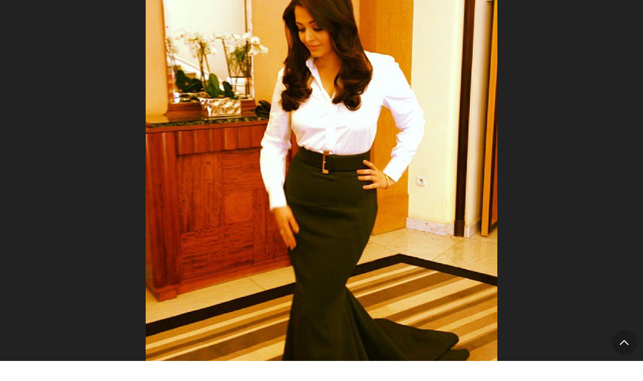

--- FILE ---
content_type: text/html; charset=UTF-8
request_url: https://browngirlmagazine.com/66th-annual-cannes-film-festival-part-iii/b_id_386888_aishwarya_rai_bachchan/
body_size: 12459
content:

<!DOCTYPE html>
<html lang="en-US" id="pagetop">
<head>
	<meta charset="utf-8">
	<meta name="viewport" content="width=device-width, initial-scale=1">
	<meta name="format-detection" content="telephone=no">
	<meta name='robots' content='index, follow, max-image-preview:large, max-snippet:-1, max-video-preview:-1' />
	<style>img:is([sizes="auto" i], [sizes^="auto," i]) { contain-intrinsic-size: 3000px 1500px }</style>
	
	<!-- This site is optimized with the Yoast SEO plugin v26.7 - https://yoast.com/wordpress/plugins/seo/ -->
	<title>B_Id_386888_Aishwarya_Rai_Bachchan - Brown Girl Magazine</title>
	<link rel="canonical" href="https://browngirlmagazine.com/66th-annual-cannes-film-festival-part-iii/b_id_386888_aishwarya_rai_bachchan/" />
	<meta property="og:locale" content="en_US" />
	<meta property="og:type" content="article" />
	<meta property="og:title" content="B_Id_386888_Aishwarya_Rai_Bachchan - Brown Girl Magazine" />
	<meta property="og:url" content="https://browngirlmagazine.com/66th-annual-cannes-film-festival-part-iii/b_id_386888_aishwarya_rai_bachchan/" />
	<meta property="og:site_name" content="Brown Girl Magazine" />
	<meta property="article:publisher" content="https://www.facebook.com/browngirlmagazine" />
	<meta property="og:image" content="https://browngirlmagazine.com/66th-annual-cannes-film-festival-part-iii/b_id_386888_aishwarya_rai_bachchan" />
	<meta property="og:image:width" content="700" />
	<meta property="og:image:height" content="802" />
	<meta property="og:image:type" content="image/jpeg" />
	<meta name="twitter:card" content="summary_large_image" />
	<meta name="twitter:site" content="@BrownGirlMag" />
	<script type="application/ld+json" class="yoast-schema-graph">{"@context":"https://schema.org","@graph":[{"@type":"WebPage","@id":"https://browngirlmagazine.com/66th-annual-cannes-film-festival-part-iii/b_id_386888_aishwarya_rai_bachchan/","url":"https://browngirlmagazine.com/66th-annual-cannes-film-festival-part-iii/b_id_386888_aishwarya_rai_bachchan/","name":"B_Id_386888_Aishwarya_Rai_Bachchan - Brown Girl Magazine","isPartOf":{"@id":"https://browngirlmagazine.com/#website"},"primaryImageOfPage":{"@id":"https://browngirlmagazine.com/66th-annual-cannes-film-festival-part-iii/b_id_386888_aishwarya_rai_bachchan/#primaryimage"},"image":{"@id":"https://browngirlmagazine.com/66th-annual-cannes-film-festival-part-iii/b_id_386888_aishwarya_rai_bachchan/#primaryimage"},"thumbnailUrl":"https://browngirlmagazine.com/wp-content/uploads/2013/05/B_Id_386888_Aishwarya_Rai_Bachchan.jpg","datePublished":"2013-05-19T20:00:40+00:00","breadcrumb":{"@id":"https://browngirlmagazine.com/66th-annual-cannes-film-festival-part-iii/b_id_386888_aishwarya_rai_bachchan/#breadcrumb"},"inLanguage":"en-US","potentialAction":[{"@type":"ReadAction","target":["https://browngirlmagazine.com/66th-annual-cannes-film-festival-part-iii/b_id_386888_aishwarya_rai_bachchan/"]}]},{"@type":"ImageObject","inLanguage":"en-US","@id":"https://browngirlmagazine.com/66th-annual-cannes-film-festival-part-iii/b_id_386888_aishwarya_rai_bachchan/#primaryimage","url":"https://browngirlmagazine.com/wp-content/uploads/2013/05/B_Id_386888_Aishwarya_Rai_Bachchan.jpg","contentUrl":"https://browngirlmagazine.com/wp-content/uploads/2013/05/B_Id_386888_Aishwarya_Rai_Bachchan.jpg","width":700,"height":802},{"@type":"BreadcrumbList","@id":"https://browngirlmagazine.com/66th-annual-cannes-film-festival-part-iii/b_id_386888_aishwarya_rai_bachchan/#breadcrumb","itemListElement":[{"@type":"ListItem","position":1,"name":"66th Annual Cannes Film Festival: Part III","item":"https://browngirlmagazine.com/66th-annual-cannes-film-festival-part-iii/"},{"@type":"ListItem","position":2,"name":"B_Id_386888_Aishwarya_Rai_Bachchan"}]},{"@type":"WebSite","@id":"https://browngirlmagazine.com/#website","url":"https://browngirlmagazine.com/","name":"Brown Girl Magazine","description":"The media disruptor documenting South Asian stories and changemakers.","publisher":{"@id":"https://browngirlmagazine.com/#organization"},"potentialAction":[{"@type":"SearchAction","target":{"@type":"EntryPoint","urlTemplate":"https://browngirlmagazine.com/?s={search_term_string}"},"query-input":{"@type":"PropertyValueSpecification","valueRequired":true,"valueName":"search_term_string"}}],"inLanguage":"en-US"},{"@type":"Organization","@id":"https://browngirlmagazine.com/#organization","name":"Brown Girl Magazine","url":"https://browngirlmagazine.com/","logo":{"@type":"ImageObject","inLanguage":"en-US","@id":"https://browngirlmagazine.com/#/schema/logo/image/","url":"https://browngirlmagazine.com/wp-content/uploads/2019/04/cropped-cropped-BGM-logo-1.png","contentUrl":"https://browngirlmagazine.com/wp-content/uploads/2019/04/cropped-cropped-BGM-logo-1.png","width":200,"height":200,"caption":"Brown Girl Magazine"},"image":{"@id":"https://browngirlmagazine.com/#/schema/logo/image/"},"sameAs":["https://www.facebook.com/browngirlmagazine","https://x.com/BrownGirlMag","https://instagram.com/BrownGirlMag"]}]}</script>
	<!-- / Yoast SEO plugin. -->


<link rel="alternate" type="application/rss+xml" title="Brown Girl Magazine &raquo; Feed" href="https://browngirlmagazine.com/feed/" />
<link rel="alternate" type="application/rss+xml" title="Brown Girl Magazine &raquo; Comments Feed" href="https://browngirlmagazine.com/comments/feed/" />
<link rel="alternate" type="application/rss+xml" title="Brown Girl Magazine &raquo; B_Id_386888_Aishwarya_Rai_Bachchan Comments Feed" href="https://browngirlmagazine.com/66th-annual-cannes-film-festival-part-iii/b_id_386888_aishwarya_rai_bachchan/feed/" />
<script type="text/javascript">
/* <![CDATA[ */
window._wpemojiSettings = {"baseUrl":"https:\/\/s.w.org\/images\/core\/emoji\/16.0.1\/72x72\/","ext":".png","svgUrl":"https:\/\/s.w.org\/images\/core\/emoji\/16.0.1\/svg\/","svgExt":".svg","source":{"concatemoji":"https:\/\/browngirlmagazine.com\/wp-includes\/js\/wp-emoji-release.min.js?ver=6.8.3"}};
/*! This file is auto-generated */
!function(s,n){var o,i,e;function c(e){try{var t={supportTests:e,timestamp:(new Date).valueOf()};sessionStorage.setItem(o,JSON.stringify(t))}catch(e){}}function p(e,t,n){e.clearRect(0,0,e.canvas.width,e.canvas.height),e.fillText(t,0,0);var t=new Uint32Array(e.getImageData(0,0,e.canvas.width,e.canvas.height).data),a=(e.clearRect(0,0,e.canvas.width,e.canvas.height),e.fillText(n,0,0),new Uint32Array(e.getImageData(0,0,e.canvas.width,e.canvas.height).data));return t.every(function(e,t){return e===a[t]})}function u(e,t){e.clearRect(0,0,e.canvas.width,e.canvas.height),e.fillText(t,0,0);for(var n=e.getImageData(16,16,1,1),a=0;a<n.data.length;a++)if(0!==n.data[a])return!1;return!0}function f(e,t,n,a){switch(t){case"flag":return n(e,"\ud83c\udff3\ufe0f\u200d\u26a7\ufe0f","\ud83c\udff3\ufe0f\u200b\u26a7\ufe0f")?!1:!n(e,"\ud83c\udde8\ud83c\uddf6","\ud83c\udde8\u200b\ud83c\uddf6")&&!n(e,"\ud83c\udff4\udb40\udc67\udb40\udc62\udb40\udc65\udb40\udc6e\udb40\udc67\udb40\udc7f","\ud83c\udff4\u200b\udb40\udc67\u200b\udb40\udc62\u200b\udb40\udc65\u200b\udb40\udc6e\u200b\udb40\udc67\u200b\udb40\udc7f");case"emoji":return!a(e,"\ud83e\udedf")}return!1}function g(e,t,n,a){var r="undefined"!=typeof WorkerGlobalScope&&self instanceof WorkerGlobalScope?new OffscreenCanvas(300,150):s.createElement("canvas"),o=r.getContext("2d",{willReadFrequently:!0}),i=(o.textBaseline="top",o.font="600 32px Arial",{});return e.forEach(function(e){i[e]=t(o,e,n,a)}),i}function t(e){var t=s.createElement("script");t.src=e,t.defer=!0,s.head.appendChild(t)}"undefined"!=typeof Promise&&(o="wpEmojiSettingsSupports",i=["flag","emoji"],n.supports={everything:!0,everythingExceptFlag:!0},e=new Promise(function(e){s.addEventListener("DOMContentLoaded",e,{once:!0})}),new Promise(function(t){var n=function(){try{var e=JSON.parse(sessionStorage.getItem(o));if("object"==typeof e&&"number"==typeof e.timestamp&&(new Date).valueOf()<e.timestamp+604800&&"object"==typeof e.supportTests)return e.supportTests}catch(e){}return null}();if(!n){if("undefined"!=typeof Worker&&"undefined"!=typeof OffscreenCanvas&&"undefined"!=typeof URL&&URL.createObjectURL&&"undefined"!=typeof Blob)try{var e="postMessage("+g.toString()+"("+[JSON.stringify(i),f.toString(),p.toString(),u.toString()].join(",")+"));",a=new Blob([e],{type:"text/javascript"}),r=new Worker(URL.createObjectURL(a),{name:"wpTestEmojiSupports"});return void(r.onmessage=function(e){c(n=e.data),r.terminate(),t(n)})}catch(e){}c(n=g(i,f,p,u))}t(n)}).then(function(e){for(var t in e)n.supports[t]=e[t],n.supports.everything=n.supports.everything&&n.supports[t],"flag"!==t&&(n.supports.everythingExceptFlag=n.supports.everythingExceptFlag&&n.supports[t]);n.supports.everythingExceptFlag=n.supports.everythingExceptFlag&&!n.supports.flag,n.DOMReady=!1,n.readyCallback=function(){n.DOMReady=!0}}).then(function(){return e}).then(function(){var e;n.supports.everything||(n.readyCallback(),(e=n.source||{}).concatemoji?t(e.concatemoji):e.wpemoji&&e.twemoji&&(t(e.twemoji),t(e.wpemoji)))}))}((window,document),window._wpemojiSettings);
/* ]]> */
</script>
<style id='wp-emoji-styles-inline-css' type='text/css'>

	img.wp-smiley, img.emoji {
		display: inline !important;
		border: none !important;
		box-shadow: none !important;
		height: 1em !important;
		width: 1em !important;
		margin: 0 0.07em !important;
		vertical-align: -0.1em !important;
		background: none !important;
		padding: 0 !important;
	}
</style>
<link rel='stylesheet' id='wp-block-library-css' href='https://browngirlmagazine.com/wp-includes/css/dist/block-library/style.min.css?ver=6.8.3' type='text/css' media='all' />
<style id='wp-block-library-theme-inline-css' type='text/css'>
.wp-block-audio :where(figcaption){color:#555;font-size:13px;text-align:center}.is-dark-theme .wp-block-audio :where(figcaption){color:#ffffffa6}.wp-block-audio{margin:0 0 1em}.wp-block-code{border:1px solid #ccc;border-radius:4px;font-family:Menlo,Consolas,monaco,monospace;padding:.8em 1em}.wp-block-embed :where(figcaption){color:#555;font-size:13px;text-align:center}.is-dark-theme .wp-block-embed :where(figcaption){color:#ffffffa6}.wp-block-embed{margin:0 0 1em}.blocks-gallery-caption{color:#555;font-size:13px;text-align:center}.is-dark-theme .blocks-gallery-caption{color:#ffffffa6}:root :where(.wp-block-image figcaption){color:#555;font-size:13px;text-align:center}.is-dark-theme :root :where(.wp-block-image figcaption){color:#ffffffa6}.wp-block-image{margin:0 0 1em}.wp-block-pullquote{border-bottom:4px solid;border-top:4px solid;color:currentColor;margin-bottom:1.75em}.wp-block-pullquote cite,.wp-block-pullquote footer,.wp-block-pullquote__citation{color:currentColor;font-size:.8125em;font-style:normal;text-transform:uppercase}.wp-block-quote{border-left:.25em solid;margin:0 0 1.75em;padding-left:1em}.wp-block-quote cite,.wp-block-quote footer{color:currentColor;font-size:.8125em;font-style:normal;position:relative}.wp-block-quote:where(.has-text-align-right){border-left:none;border-right:.25em solid;padding-left:0;padding-right:1em}.wp-block-quote:where(.has-text-align-center){border:none;padding-left:0}.wp-block-quote.is-large,.wp-block-quote.is-style-large,.wp-block-quote:where(.is-style-plain){border:none}.wp-block-search .wp-block-search__label{font-weight:700}.wp-block-search__button{border:1px solid #ccc;padding:.375em .625em}:where(.wp-block-group.has-background){padding:1.25em 2.375em}.wp-block-separator.has-css-opacity{opacity:.4}.wp-block-separator{border:none;border-bottom:2px solid;margin-left:auto;margin-right:auto}.wp-block-separator.has-alpha-channel-opacity{opacity:1}.wp-block-separator:not(.is-style-wide):not(.is-style-dots){width:100px}.wp-block-separator.has-background:not(.is-style-dots){border-bottom:none;height:1px}.wp-block-separator.has-background:not(.is-style-wide):not(.is-style-dots){height:2px}.wp-block-table{margin:0 0 1em}.wp-block-table td,.wp-block-table th{word-break:normal}.wp-block-table :where(figcaption){color:#555;font-size:13px;text-align:center}.is-dark-theme .wp-block-table :where(figcaption){color:#ffffffa6}.wp-block-video :where(figcaption){color:#555;font-size:13px;text-align:center}.is-dark-theme .wp-block-video :where(figcaption){color:#ffffffa6}.wp-block-video{margin:0 0 1em}:root :where(.wp-block-template-part.has-background){margin-bottom:0;margin-top:0;padding:1.25em 2.375em}
</style>
<style id='global-styles-inline-css' type='text/css'>
:root{--wp--preset--aspect-ratio--square: 1;--wp--preset--aspect-ratio--4-3: 4/3;--wp--preset--aspect-ratio--3-4: 3/4;--wp--preset--aspect-ratio--3-2: 3/2;--wp--preset--aspect-ratio--2-3: 2/3;--wp--preset--aspect-ratio--16-9: 16/9;--wp--preset--aspect-ratio--9-16: 9/16;--wp--preset--color--black: #000000;--wp--preset--color--cyan-bluish-gray: #abb8c3;--wp--preset--color--white: #ffffff;--wp--preset--color--pale-pink: #f78da7;--wp--preset--color--vivid-red: #cf2e2e;--wp--preset--color--luminous-vivid-orange: #ff6900;--wp--preset--color--luminous-vivid-amber: #fcb900;--wp--preset--color--light-green-cyan: #7bdcb5;--wp--preset--color--vivid-green-cyan: #00d084;--wp--preset--color--pale-cyan-blue: #8ed1fc;--wp--preset--color--vivid-cyan-blue: #0693e3;--wp--preset--color--vivid-purple: #9b51e0;--wp--preset--color--smoke: #F8F8F8;--wp--preset--color--purple: #32007D;--wp--preset--color--gold: #FFAF55;--wp--preset--color--green: #0AAA87;--wp--preset--color--red: #FF6363;--wp--preset--gradient--vivid-cyan-blue-to-vivid-purple: linear-gradient(135deg,rgba(6,147,227,1) 0%,rgb(155,81,224) 100%);--wp--preset--gradient--light-green-cyan-to-vivid-green-cyan: linear-gradient(135deg,rgb(122,220,180) 0%,rgb(0,208,130) 100%);--wp--preset--gradient--luminous-vivid-amber-to-luminous-vivid-orange: linear-gradient(135deg,rgba(252,185,0,1) 0%,rgba(255,105,0,1) 100%);--wp--preset--gradient--luminous-vivid-orange-to-vivid-red: linear-gradient(135deg,rgba(255,105,0,1) 0%,rgb(207,46,46) 100%);--wp--preset--gradient--very-light-gray-to-cyan-bluish-gray: linear-gradient(135deg,rgb(238,238,238) 0%,rgb(169,184,195) 100%);--wp--preset--gradient--cool-to-warm-spectrum: linear-gradient(135deg,rgb(74,234,220) 0%,rgb(151,120,209) 20%,rgb(207,42,186) 40%,rgb(238,44,130) 60%,rgb(251,105,98) 80%,rgb(254,248,76) 100%);--wp--preset--gradient--blush-light-purple: linear-gradient(135deg,rgb(255,206,236) 0%,rgb(152,150,240) 100%);--wp--preset--gradient--blush-bordeaux: linear-gradient(135deg,rgb(254,205,165) 0%,rgb(254,45,45) 50%,rgb(107,0,62) 100%);--wp--preset--gradient--luminous-dusk: linear-gradient(135deg,rgb(255,203,112) 0%,rgb(199,81,192) 50%,rgb(65,88,208) 100%);--wp--preset--gradient--pale-ocean: linear-gradient(135deg,rgb(255,245,203) 0%,rgb(182,227,212) 50%,rgb(51,167,181) 100%);--wp--preset--gradient--electric-grass: linear-gradient(135deg,rgb(202,248,128) 0%,rgb(113,206,126) 100%);--wp--preset--gradient--midnight: linear-gradient(135deg,rgb(2,3,129) 0%,rgb(40,116,252) 100%);--wp--preset--font-size--small: var(--txt-small);--wp--preset--font-size--medium: var(--txt-medium);--wp--preset--font-size--large: var(--txt-large);--wp--preset--font-size--x-large: var(--txt-xlarge);--wp--preset--font-size--tiny: var(--txt-xsmall);--wp--preset--font-size--normal: var(--txt-base);--wp--preset--font-size--xx-large: var(--txt-xxlarge);--wp--preset--font-size--huge: var(--txt-xxxlarge);--wp--preset--spacing--20: 0.44rem;--wp--preset--spacing--30: 0.67rem;--wp--preset--spacing--40: 1rem;--wp--preset--spacing--50: 1.5rem;--wp--preset--spacing--60: 2.25rem;--wp--preset--spacing--70: 3.38rem;--wp--preset--spacing--80: 5.06rem;--wp--preset--shadow--natural: 6px 6px 9px rgba(0, 0, 0, 0.2);--wp--preset--shadow--deep: 12px 12px 50px rgba(0, 0, 0, 0.4);--wp--preset--shadow--sharp: 6px 6px 0px rgba(0, 0, 0, 0.2);--wp--preset--shadow--outlined: 6px 6px 0px -3px rgba(255, 255, 255, 1), 6px 6px rgba(0, 0, 0, 1);--wp--preset--shadow--crisp: 6px 6px 0px rgba(0, 0, 0, 1);}:root { --wp--style--global--content-size: 800px;--wp--style--global--wide-size: 1000px; }:where(body) { margin: 0; }.wp-site-blocks > .alignleft { float: left; margin-right: 2em; }.wp-site-blocks > .alignright { float: right; margin-left: 2em; }.wp-site-blocks > .aligncenter { justify-content: center; margin-left: auto; margin-right: auto; }:where(.wp-site-blocks) > * { margin-block-start: var(--gap); margin-block-end: 0; }:where(.wp-site-blocks) > :first-child { margin-block-start: 0; }:where(.wp-site-blocks) > :last-child { margin-block-end: 0; }:root { --wp--style--block-gap: var(--gap); }:root :where(.is-layout-flow) > :first-child{margin-block-start: 0;}:root :where(.is-layout-flow) > :last-child{margin-block-end: 0;}:root :where(.is-layout-flow) > *{margin-block-start: var(--gap);margin-block-end: 0;}:root :where(.is-layout-constrained) > :first-child{margin-block-start: 0;}:root :where(.is-layout-constrained) > :last-child{margin-block-end: 0;}:root :where(.is-layout-constrained) > *{margin-block-start: var(--gap);margin-block-end: 0;}:root :where(.is-layout-flex){gap: var(--gap);}:root :where(.is-layout-grid){gap: var(--gap);}.is-layout-flow > .alignleft{float: left;margin-inline-start: 0;margin-inline-end: 2em;}.is-layout-flow > .alignright{float: right;margin-inline-start: 2em;margin-inline-end: 0;}.is-layout-flow > .aligncenter{margin-left: auto !important;margin-right: auto !important;}.is-layout-constrained > .alignleft{float: left;margin-inline-start: 0;margin-inline-end: 2em;}.is-layout-constrained > .alignright{float: right;margin-inline-start: 2em;margin-inline-end: 0;}.is-layout-constrained > .aligncenter{margin-left: auto !important;margin-right: auto !important;}.is-layout-constrained > :where(:not(.alignleft):not(.alignright):not(.alignfull)){max-width: var(--wp--style--global--content-size);margin-left: auto !important;margin-right: auto !important;}.is-layout-constrained > .alignwide{max-width: var(--wp--style--global--wide-size);}body .is-layout-flex{display: flex;}.is-layout-flex{flex-wrap: wrap;align-items: center;}.is-layout-flex > :is(*, div){margin: 0;}body .is-layout-grid{display: grid;}.is-layout-grid > :is(*, div){margin: 0;}body{background-color: inherit;color: currentColor;font-family: var(--sans);font-size: var(--txt-base);line-height: 1.5;margin-top: 0px;margin-right: 0px;margin-bottom: var(--gap);margin-left: 0px;padding-top: var(--gap);padding-right: var(--gap);padding-bottom: var(--gap);padding-left: var(--gap);}a:where(:not(.wp-element-button)){text-decoration: underline;}:root :where(.wp-element-button, .wp-block-button__link){background-color: #32373c;border-width: 0;color: #fff;font-family: inherit;font-size: inherit;line-height: inherit;padding: calc(0.667em + 2px) calc(1.333em + 2px);text-decoration: none;}.has-black-color{color: var(--wp--preset--color--black) !important;}.has-cyan-bluish-gray-color{color: var(--wp--preset--color--cyan-bluish-gray) !important;}.has-white-color{color: var(--wp--preset--color--white) !important;}.has-pale-pink-color{color: var(--wp--preset--color--pale-pink) !important;}.has-vivid-red-color{color: var(--wp--preset--color--vivid-red) !important;}.has-luminous-vivid-orange-color{color: var(--wp--preset--color--luminous-vivid-orange) !important;}.has-luminous-vivid-amber-color{color: var(--wp--preset--color--luminous-vivid-amber) !important;}.has-light-green-cyan-color{color: var(--wp--preset--color--light-green-cyan) !important;}.has-vivid-green-cyan-color{color: var(--wp--preset--color--vivid-green-cyan) !important;}.has-pale-cyan-blue-color{color: var(--wp--preset--color--pale-cyan-blue) !important;}.has-vivid-cyan-blue-color{color: var(--wp--preset--color--vivid-cyan-blue) !important;}.has-vivid-purple-color{color: var(--wp--preset--color--vivid-purple) !important;}.has-smoke-color{color: var(--wp--preset--color--smoke) !important;}.has-purple-color{color: var(--wp--preset--color--purple) !important;}.has-gold-color{color: var(--wp--preset--color--gold) !important;}.has-green-color{color: var(--wp--preset--color--green) !important;}.has-red-color{color: var(--wp--preset--color--red) !important;}.has-black-background-color{background-color: var(--wp--preset--color--black) !important;}.has-cyan-bluish-gray-background-color{background-color: var(--wp--preset--color--cyan-bluish-gray) !important;}.has-white-background-color{background-color: var(--wp--preset--color--white) !important;}.has-pale-pink-background-color{background-color: var(--wp--preset--color--pale-pink) !important;}.has-vivid-red-background-color{background-color: var(--wp--preset--color--vivid-red) !important;}.has-luminous-vivid-orange-background-color{background-color: var(--wp--preset--color--luminous-vivid-orange) !important;}.has-luminous-vivid-amber-background-color{background-color: var(--wp--preset--color--luminous-vivid-amber) !important;}.has-light-green-cyan-background-color{background-color: var(--wp--preset--color--light-green-cyan) !important;}.has-vivid-green-cyan-background-color{background-color: var(--wp--preset--color--vivid-green-cyan) !important;}.has-pale-cyan-blue-background-color{background-color: var(--wp--preset--color--pale-cyan-blue) !important;}.has-vivid-cyan-blue-background-color{background-color: var(--wp--preset--color--vivid-cyan-blue) !important;}.has-vivid-purple-background-color{background-color: var(--wp--preset--color--vivid-purple) !important;}.has-smoke-background-color{background-color: var(--wp--preset--color--smoke) !important;}.has-purple-background-color{background-color: var(--wp--preset--color--purple) !important;}.has-gold-background-color{background-color: var(--wp--preset--color--gold) !important;}.has-green-background-color{background-color: var(--wp--preset--color--green) !important;}.has-red-background-color{background-color: var(--wp--preset--color--red) !important;}.has-black-border-color{border-color: var(--wp--preset--color--black) !important;}.has-cyan-bluish-gray-border-color{border-color: var(--wp--preset--color--cyan-bluish-gray) !important;}.has-white-border-color{border-color: var(--wp--preset--color--white) !important;}.has-pale-pink-border-color{border-color: var(--wp--preset--color--pale-pink) !important;}.has-vivid-red-border-color{border-color: var(--wp--preset--color--vivid-red) !important;}.has-luminous-vivid-orange-border-color{border-color: var(--wp--preset--color--luminous-vivid-orange) !important;}.has-luminous-vivid-amber-border-color{border-color: var(--wp--preset--color--luminous-vivid-amber) !important;}.has-light-green-cyan-border-color{border-color: var(--wp--preset--color--light-green-cyan) !important;}.has-vivid-green-cyan-border-color{border-color: var(--wp--preset--color--vivid-green-cyan) !important;}.has-pale-cyan-blue-border-color{border-color: var(--wp--preset--color--pale-cyan-blue) !important;}.has-vivid-cyan-blue-border-color{border-color: var(--wp--preset--color--vivid-cyan-blue) !important;}.has-vivid-purple-border-color{border-color: var(--wp--preset--color--vivid-purple) !important;}.has-smoke-border-color{border-color: var(--wp--preset--color--smoke) !important;}.has-purple-border-color{border-color: var(--wp--preset--color--purple) !important;}.has-gold-border-color{border-color: var(--wp--preset--color--gold) !important;}.has-green-border-color{border-color: var(--wp--preset--color--green) !important;}.has-red-border-color{border-color: var(--wp--preset--color--red) !important;}.has-vivid-cyan-blue-to-vivid-purple-gradient-background{background: var(--wp--preset--gradient--vivid-cyan-blue-to-vivid-purple) !important;}.has-light-green-cyan-to-vivid-green-cyan-gradient-background{background: var(--wp--preset--gradient--light-green-cyan-to-vivid-green-cyan) !important;}.has-luminous-vivid-amber-to-luminous-vivid-orange-gradient-background{background: var(--wp--preset--gradient--luminous-vivid-amber-to-luminous-vivid-orange) !important;}.has-luminous-vivid-orange-to-vivid-red-gradient-background{background: var(--wp--preset--gradient--luminous-vivid-orange-to-vivid-red) !important;}.has-very-light-gray-to-cyan-bluish-gray-gradient-background{background: var(--wp--preset--gradient--very-light-gray-to-cyan-bluish-gray) !important;}.has-cool-to-warm-spectrum-gradient-background{background: var(--wp--preset--gradient--cool-to-warm-spectrum) !important;}.has-blush-light-purple-gradient-background{background: var(--wp--preset--gradient--blush-light-purple) !important;}.has-blush-bordeaux-gradient-background{background: var(--wp--preset--gradient--blush-bordeaux) !important;}.has-luminous-dusk-gradient-background{background: var(--wp--preset--gradient--luminous-dusk) !important;}.has-pale-ocean-gradient-background{background: var(--wp--preset--gradient--pale-ocean) !important;}.has-electric-grass-gradient-background{background: var(--wp--preset--gradient--electric-grass) !important;}.has-midnight-gradient-background{background: var(--wp--preset--gradient--midnight) !important;}.has-small-font-size{font-size: var(--wp--preset--font-size--small) !important;}.has-medium-font-size{font-size: var(--wp--preset--font-size--medium) !important;}.has-large-font-size{font-size: var(--wp--preset--font-size--large) !important;}.has-x-large-font-size{font-size: var(--wp--preset--font-size--x-large) !important;}.has-tiny-font-size{font-size: var(--wp--preset--font-size--tiny) !important;}.has-normal-font-size{font-size: var(--wp--preset--font-size--normal) !important;}.has-xx-large-font-size{font-size: var(--wp--preset--font-size--xx-large) !important;}.has-huge-font-size{font-size: var(--wp--preset--font-size--huge) !important;}
:root :where(.wp-block-pullquote){font-size: 1.5em;line-height: 1.6;}
</style>
<link rel='stylesheet' id='nc-vars-css' href='https://browngirlmagazine.com/wp-content/themes/brown-girl-mag/css/variables.css?ver=6.8.3' type='text/css' media='all' />
<link rel='stylesheet' id='nc-reset-css' href='https://browngirlmagazine.com/wp-content/themes/brown-girl-mag/css/reset.css?ver=6.8.3' type='text/css' media='all' />
<link rel='stylesheet' id='nc-blocks-css' href='https://browngirlmagazine.com/wp-content/themes/brown-girl-mag/css/blocks.css?ver=6.8.3' type='text/css' media='all' />
<link rel='stylesheet' id='nc-social-links-css' href='https://browngirlmagazine.com/wp-content/plugins/nc-contact-social-details/nc-social-links.css?ver=1' type='text/css' media='screen' />
<link rel='stylesheet' id='wp-components-css' href='https://browngirlmagazine.com/wp-includes/css/dist/components/style.min.css?ver=6.8.3' type='text/css' media='all' />
<link rel='stylesheet' id='godaddy-styles-css' href='https://browngirlmagazine.com/wp-content/mu-plugins/vendor/wpex/godaddy-launch/includes/Dependencies/GoDaddy/Styles/build/latest.css?ver=2.0.2' type='text/css' media='all' />
<link rel='stylesheet' id='nc-blocks-animate-css' href='https://browngirlmagazine.com/wp-content/themes/brown-girl-mag/blocks/js/animate/aos.css?ver=6.8.3' type='text/css' media='screen' disabled />
<link rel='stylesheet' id='nc-icons-css' href='https://browngirlmagazine.com/wp-content/themes/brown-girl-mag/icons/style.css?ver=6.8.3' type='text/css' media='all' />
<link rel='stylesheet' id='nc-uclasses-css' href='https://browngirlmagazine.com/wp-content/themes/brown-girl-mag/css/uclasses.css?ver=6.8.3' type='text/css' media='all' />
<link rel='stylesheet' id='nc-menus-css' href='https://browngirlmagazine.com/wp-content/themes/brown-girl-mag/css/menus.css?ver=6.8.3' type='text/css' media='all' />
<link rel='stylesheet' id='nc-content-css' href='https://browngirlmagazine.com/wp-content/themes/brown-girl-mag/css/content.css?ver=6.8.3' type='text/css' media='all' />
<link rel='stylesheet' id='nc-theme-css' href='https://browngirlmagazine.com/wp-content/themes/brown-girl-mag/css/theme.css?ver=5' type='text/css' media='all' />
<link rel='stylesheet' id='nc-image-css' href='https://browngirlmagazine.com/wp-content/themes/brown-girl-mag/css/t-image.css?ver=6.8.3' type='text/css' media='all' />
<script type="text/javascript" src="https://browngirlmagazine.com/wp-content/themes/brown-girl-mag/blocks/js/animate/aos-remove.js?ver=6.8.3" id="nc-blocks-animate-remove-js"></script>
<script type="text/javascript" src="https://browngirlmagazine.com/wp-includes/js/jquery/jquery.min.js?ver=3.7.1" id="jquery-core-js"></script>
<script type="text/javascript" src="https://browngirlmagazine.com/wp-includes/js/jquery/jquery-migrate.min.js?ver=3.4.1" id="jquery-migrate-js"></script>
<script type="text/javascript" src="https://browngirlmagazine.com/wp-content/plugins/google-analyticator/external-tracking.min.js?ver=6.5.7" id="ga-external-tracking-js"></script>
<link rel="https://api.w.org/" href="https://browngirlmagazine.com/wp-json/" /><link rel="alternate" title="JSON" type="application/json" href="https://browngirlmagazine.com/wp-json/wp/v2/media/7553" /><link rel="EditURI" type="application/rsd+xml" title="RSD" href="https://browngirlmagazine.com/xmlrpc.php?rsd" />
<meta name="generator" content="WordPress 6.8.3" />
<link rel='shortlink' href='https://browngirlmagazine.com/?p=7553' />
<link rel="alternate" title="oEmbed (JSON)" type="application/json+oembed" href="https://browngirlmagazine.com/wp-json/oembed/1.0/embed?url=https%3A%2F%2Fbrowngirlmagazine.com%2F66th-annual-cannes-film-festival-part-iii%2Fb_id_386888_aishwarya_rai_bachchan%2F" />
<link rel="alternate" title="oEmbed (XML)" type="text/xml+oembed" href="https://browngirlmagazine.com/wp-json/oembed/1.0/embed?url=https%3A%2F%2Fbrowngirlmagazine.com%2F66th-annual-cannes-film-festival-part-iii%2Fb_id_386888_aishwarya_rai_bachchan%2F&#038;format=xml" />
<link rel="icon" href="https://browngirlmagazine.com/wp-content/uploads/2019/04/cropped-BGM-logo-32x32.png" sizes="32x32" />
<link rel="icon" href="https://browngirlmagazine.com/wp-content/uploads/2019/04/cropped-BGM-logo-192x192.png" sizes="192x192" />
<link rel="apple-touch-icon" href="https://browngirlmagazine.com/wp-content/uploads/2019/04/cropped-BGM-logo-180x180.png" />
<meta name="msapplication-TileImage" content="https://browngirlmagazine.com/wp-content/uploads/2019/04/cropped-BGM-logo-270x270.png" />
<!-- Google Analytics Tracking by Google Analyticator 6.5.7 -->
<script type="text/javascript">window.google_analytics_uacct = "pub-4495328086247165";</script>
<script type="text/javascript">
    var analyticsFileTypes = [];
    var analyticsSnippet = 'disabled';
    var analyticsEventTracking = 'enabled';
</script>
<script type="text/javascript">
	(function(i,s,o,g,r,a,m){i['GoogleAnalyticsObject']=r;i[r]=i[r]||function(){
	(i[r].q=i[r].q||[]).push(arguments)},i[r].l=1*new Date();a=s.createElement(o),
	m=s.getElementsByTagName(o)[0];a.async=1;a.src=g;m.parentNode.insertBefore(a,m)
	})(window,document,'script','//www.google-analytics.com/analytics.js','ga');
	ga('create', 'UA-XXXXXXXX-X', 'auto');
 
	ga('send', 'pageview');
</script>
<meta name="theme-color" content="" />
		<style type="text/css" id="wp-custom-css">
			.ncontent_main > .instagram-media {
	margin-inline: auto !important;
	width: calc(100% - 3rem);
}

#footer p a {
	text-decoration:underline;
}

iframe {
	max-width: 100%;
}

.wp-block-image figcaption {
  display: block !important;
}

.ncontent_main > figure.wp-caption {
	margin-bottom:var(--gap);
}

.ncontent_main > blockquote:not(.wp-block-quote),
.wp-block-quote.alt-blockquote {
	margin-block:0 1.5rem;
}

.ncontent_main > blockquote:not(.wp-block-quote) > p:last-child,
.wp-block-quote.alt-blockquote > p:last-child {
    margin-bottom: 0;
}

.ncontent_main > .wp-caption > .wp-caption-text {
	padding-inline: 1em;
}		</style>
		</head>

<body data-rsssl=1 class="attachment wp-singular attachment-template-default single single-attachment postid-7553 attachmentid-7553 attachment-jpeg wp-embed-responsive wp-theme-brown-girl-mag formstyles category-">


<img width="700" height="802" src="https://browngirlmagazine.com/wp-content/uploads/2013/05/B_Id_386888_Aishwarya_Rai_Bachchan.jpg" class="attachment_image" alt="" decoding="async" fetchpriority="high" srcset="https://browngirlmagazine.com/wp-content/uploads/2013/05/B_Id_386888_Aishwarya_Rai_Bachchan.jpg 700w, https://browngirlmagazine.com/wp-content/uploads/2013/05/B_Id_386888_Aishwarya_Rai_Bachchan-436x500.jpg 436w, https://browngirlmagazine.com/wp-content/uploads/2013/05/B_Id_386888_Aishwarya_Rai_Bachchan-434x497.jpg 434w, https://browngirlmagazine.com/wp-content/uploads/2013/05/B_Id_386888_Aishwarya_Rai_Bachchan-450x516.jpg 450w" sizes="(max-width: 700px) 100vw, 700px" />
<div class="ncontain attachment_content">

	<h1 class="attachment_title">B_Id_386888_Aishwarya_Rai_Bachchan</h1>
	
	<p class="attachment_link">
		<a href="https://browngirlmagazine.com/wp-content/uploads/2013/05/B_Id_386888_Aishwarya_Rai_Bachchan.jpg">View full image(700 &times; 802)</a>
	</p>

	
	


	<p class="attachment_back">
		<button class="btn" onclick="nc_goBack()">Back</button>
	</p>
	<script>function nc_goBack() { window.history.back();}</script>

</div>




 
</main>
</div>

<footer id="footer">


<div data-aos="fade-up" data-aos-duration="1000" data-aos-delay="250">
	<a href="https://browngirlmagazine.com" rel="home"><img src="https://browngirlmagazine.com/wp-content/themes/brown-girl-mag/img/logo-bgm-circle-white.png" class="footer_logo" alt="Brown Girl Magazine, Established 2008"/></a>

	<div class="footer_columns ncontain">
		<div class="footer_column1"><div id="nav_menu-3" class="widget widget_nav_menu"><header class="widget_header">Company</header><div class="menu-company-container"><ul id="menu-company" class="menu"><li id="menu-item-93388" class="menu-item menu-item-type-post_type menu-item-object-page menu-item-93388"><a href="https://browngirlmagazine.com/about-us/">About</a></li>
<li id="menu-item-93390" class="menu-item menu-item-type-post_type menu-item-object-page menu-item-93390"><a href="https://browngirlmagazine.com/contact/">Contact</a></li>
<li id="menu-item-93391" class="menu-item menu-item-type-post_type menu-item-object-page menu-item-93391"><a href="https://browngirlmagazine.com/join-us/">Join</a></li>
<li id="menu-item-93733" class="menu-item menu-item-type-custom menu-item-object-custom menu-item-93733"><a href="https://brown-girl-magazine.myshopify.com">Shop</a></li>
<li id="menu-item-93402" class="menu-item menu-item-type-post_type menu-item-object-page menu-item-93402"><a href="https://browngirlmagazine.com/podcast/">Podcast</a></li>
<li id="menu-item-93389" class="menu-item menu-item-type-post_type menu-item-object-page menu-item-93389"><a href="https://browngirlmagazine.com/advertise/">Advertise</a></li>
<li id="menu-item-93387" class="menu-item menu-item-type-post_type menu-item-object-page menu-item-privacy-policy menu-item-93387"><a rel="privacy-policy" href="https://browngirlmagazine.com/privacy-policy-terms-use/">Privacy Policy</a></li>
</ul></div></div><div id="nav_menu-4" class="widget widget_nav_menu"><header class="widget_header">Topics</header><div class="menu-topics-container"><ul id="menu-topics" class="menu"><li id="menu-item-93467" class="menu-item menu-item-type-taxonomy menu-item-object-category menu-item-93467"><a href="https://browngirlmagazine.com/trending/">Trending</a></li>
<li id="menu-item-93459" class="menu-item menu-item-type-taxonomy menu-item-object-category menu-item-93459"><a href="https://browngirlmagazine.com/entertainment/">Entertainment</a></li>
<li id="menu-item-93458" class="menu-item menu-item-type-taxonomy menu-item-object-category menu-item-93458"><a href="https://browngirlmagazine.com/culture/">Culture</a></li>
<li id="menu-item-93463" class="menu-item menu-item-type-taxonomy menu-item-object-category menu-item-93463"><a href="https://browngirlmagazine.com/lifestyle/">Lifestyle</a></li>
<li id="menu-item-93460" class="menu-item menu-item-type-taxonomy menu-item-object-category menu-item-93460"><a href="https://browngirlmagazine.com/health/">Health</a></li>
<li id="menu-item-93464" class="menu-item menu-item-type-taxonomy menu-item-object-category menu-item-93464"><a href="https://browngirlmagazine.com/relationships/">Relationships</a></li>
<li id="menu-item-93457" class="menu-item menu-item-type-taxonomy menu-item-object-category menu-item-93457"><a href="https://browngirlmagazine.com/community/">Community</a></li>
</ul></div></div></div>
		<div class="footer_column2"><div id="block-6" class="widget widget_block">
<h2 class="wp-block-heading">Subscribe</h2>
</div><div id="block-4" class="widget widget_block widget_text">
<p><a href="https://browngirlmagazine.com/subscribe/"><strong>The Spark</strong></a> is a curated newsletter full of dinner-table worthy topics, thought provoking stories, promo codes and the spiciest memes straight to your inbox.</p>
</div><div id="block-19" class="widget widget_block widget_media_image">
<figure class="wp-block-image size-full is-resized"><a href="https://browngirlmagazine.com/subscribe/"><img loading="lazy" decoding="async" src="https://browngirlmagazine.com/wp-content/uploads/2023/04/spark-logo-transparent.webp" alt="" class="wp-image-93499" width="167" height="140" srcset="https://browngirlmagazine.com/wp-content/uploads/2023/04/spark-logo-transparent.webp 937w, https://browngirlmagazine.com/wp-content/uploads/2023/04/spark-logo-transparent-914x768.webp 914w, https://browngirlmagazine.com/wp-content/uploads/2023/04/spark-logo-transparent-600x504.webp 600w, https://browngirlmagazine.com/wp-content/uploads/2023/04/spark-logo-transparent-768x645.webp 768w" sizes="auto, (max-width: 167px) 100vw, 167px" /></a></figure>
</div></div>			
		<div class="footer_column3"><div id="block-9" class="widget widget_block">
<h2 class="wp-block-heading">Shop</h2>
</div><div id="block-10" class="widget widget_block widget_text">
<p><a rel="noreferrer noopener" href="https://brown-girl-magazine.myshopify.com/" target="_blank"><strong>Ladki Power</strong></a> is Brown Girl Magazine’s first-ever apparel line designed intentionally to empower South Asian folks living in the diaspora.</p>
</div><div id="block-11" class="widget widget_block widget_text">
<p><strong>Follow us on social media</strong></p>
</div><div id="block-12" class="widget widget_block">
	<p>
	<span class="ncsocial">
	
		<a href="https://www.facebook.com/browngirlmagazine" target="_blank" rel="noreferrer" title="Facebook" class="ncsocial_link ncsocial_facebook">
		<svg alt="facebook" version="1.1" xmlns="http://www.w3.org/2000/svg" width="24" height="24" viewBox="0 0 512 512">
<path fill="#000" d="M354 116h70v-84h-70c-54.037 0-98 43.963-98 98v42h-56v84h56v224h84v-224h70l14-84h-84v-42c0-7.589 6.411-14 14-14z"></path></svg>	</a>
		
		<a href="https://twitter.com/browngirlmag" target="_blank" rel="noreferrer" title="Twitter" class="ncsocial_link ncsocial_twitter">
		<svg alt="twitter-icon" version="1.1" xmlns="http://www.w3.org/2000/svg" width="24" height="24" viewBox="0 0 512 512">
<path fill="#000" d="M452.923 146.154c-14.462 6.462-30.077 10.769-46.385 12.692 16.692-10 29.462-25.846 35.538-44.692-15.615 9.231-32.923 16-51.308 19.615-14.769-15.692-35.769-25.462-59-25.462-44.615 0-80.769 36.153-80.769 80.769 0 6.308 0.692 12.462 2.077 18.385-67.154-3.385-126.692-35.538-166.538-84.462-6.922 11.922-10.922 25.847-10.922 40.616 0 28 14.231 52.769 35.922 67.231-13.231-0.385-25.692-4.077-36.615-10.077 0 0.308 0 0.692 0 1 0 39.154 27.846 71.846 64.846 79.231-6.769 1.846-13.922 2.846-21.308 2.846-5.231 0-10.231-0.538-15.231-1.462 10.308 32.077 40.154 55.462 75.462 56.154-27.692 21.692-62.462 34.615-100.385 34.615-6.538 0-12.922-0.385-19.308-1.154 35.846 23 78.308 36.308 123.923 36.308 148.615 0 229.923-123.154 229.923-229.923 0-3.538-0.077-7-0.231-10.462 15.769-11.308 29.462-25.538 40.308-41.769z"></path></svg>	</a>
		
		
		
		<a href="https://instagram.com/browngirlmag" target="_blank" rel="noreferrer" title="Instagram" class="ncsocial_link ncsocial_instagram">
		<svg version="1.1" xmlns="http://www.w3.org/2000/svg" width="512" height="512" viewBox="0 0 512 512"><path fill="#000" d="M256 72.343c59.848 0 66.936 0.263 90.472 1.312 21.874 0.963 33.687 4.637 41.561 7.7 10.412 4.025 17.937 8.925 25.724 16.712 7.875 7.875 12.687 15.312 16.8 25.724 3.062 7.875 6.737 19.774 7.7 41.561 1.050 23.624 1.312 30.712 1.312 90.472s-0.262 66.936-1.312 90.472c-0.962 21.874-4.637 33.687-7.7 41.561-4.025 10.412-8.925 17.937-16.712 25.724-7.875 7.875-15.312 12.687-25.724 16.8-7.875 3.062-19.774 6.737-41.561 7.7-23.624 1.050-30.712 1.312-90.472 1.312s-66.936-0.262-90.472-1.312c-21.874-0.962-33.687-4.637-41.561-7.7-10.412-4.025-17.937-8.925-25.724-16.712-7.875-7.875-12.687-15.312-16.799-25.724-3.062-7.875-6.737-19.774-7.7-41.561-1.050-23.624-1.312-30.712-1.312-90.472s0.263-66.936 1.312-90.472c0.963-21.874 4.637-33.687 7.7-41.561 4.025-10.412 8.925-17.937 16.712-25.724 7.875-7.875 15.312-12.687 25.724-16.799 7.875-3.062 19.774-6.737 41.561-7.7 23.537-1.050 30.624-1.312 90.472-1.312zM256 32.006c-60.811 0-68.423 0.263-92.31 1.312-23.799 1.050-40.161 4.9-54.336 10.412-14.787 5.775-27.299 13.387-39.724 25.899-12.512 12.425-20.124 24.937-25.899 39.636-5.512 14.262-9.362 30.537-10.412 54.336-1.050 23.974-1.312 31.587-1.312 92.397s0.263 68.423 1.312 92.31c1.050 23.799 4.9 40.161 10.412 54.336 5.775 14.787 13.387 27.299 25.899 39.724 12.425 12.425 24.937 20.124 39.636 25.812 14.262 5.512 30.537 9.362 54.336 10.412 23.887 1.050 31.499 1.312 92.31 1.312s68.423-0.262 92.31-1.312c23.799-1.050 40.161-4.9 54.336-10.412 14.7-5.687 27.212-13.387 39.636-25.812s20.124-24.937 25.812-39.636c5.512-14.262 9.362-30.537 10.412-54.336 1.050-23.887 1.312-31.499 1.312-92.31s-0.262-68.423-1.312-92.31c-1.050-23.799-4.9-40.161-10.412-54.336-5.512-14.875-13.125-27.387-25.637-39.811-12.425-12.425-24.937-20.124-39.636-25.812-14.262-5.512-30.537-9.362-54.336-10.412-23.974-1.137-31.587-1.4-92.397-1.4v0z"></path><path fill="#000" d="M256 140.941c-63.523 0-115.059 51.536-115.059 115.059s51.536 115.059 115.059 115.059 115.059-51.536 115.059-115.059c0-63.523-51.536-115.059-115.059-115.059zM256 330.635c-41.211 0-74.635-33.424-74.635-74.635s33.424-74.635 74.635-74.635c41.211 0 74.635 33.424 74.635 74.635s-33.424 74.635-74.635 74.635z"></path><path fill="#000" d="M402.471 136.391c0 14.835-12.027 26.862-26.862 26.862s-26.862-12.027-26.862-26.862c0-14.835 12.027-26.862 26.862-26.862s26.862 12.027 26.862 26.862z"></path></svg>	</a>
		
		
		<a href="https://youtube.com/browngirlmagazine" target="_blank" rel="noreferrer" title="Youtube" class="ncsocial_link ncsocial_youtube">
		<svg alt="youtube icon" version="1.1" xmlns="http://www.w3.org/2000/svg" width="24" height="24" viewBox="0 0 512 512">
<path fill="#000" d="M256 106.88c-190.331 0-193.662 16.927-193.662 149.12s3.331 149.12 193.662 149.12 193.663-16.926 193.663-149.12-3.33-149.12-193.663-149.12zM318.069 262.469l-86.954 40.591c-7.612 3.525-13.847-0.426-13.847-8.831v-76.459c0-8.386 6.236-12.356 13.847-8.831l86.954 40.591c7.611 3.563 7.611 9.374 0 12.937z"></path></svg>	</a>
		
	
		

	
	
	
	
	</span>
	</p>
</div></div>			
		<div class="footer_column4"><div id="block-14" class="widget widget_block">
<h2 class="wp-block-heading">About</h2>
</div><div id="block-15" class="widget widget_block widget_text">
<p>Brown Girl Magazine is a multimedia company based in New York City with global reach dedicated to South Asian self-expression, cultural anchoring, and dialogue. Through diverse, multimedia content and community building, we empower and engage those who identify as a part of the South Asian diaspora with a hyphenated identity.</p>
</div>		<p class="footer_copyright">&copy; 2026 | Brown Girl Magazine, Inc</p></div>
	</div>

</div>

</footer>

<a href="#pagetop" id="topbutton"></a>


  <div id="popup" class="ncpopup_overlay">
  <div class="ncpopup">
    <div class="ncpopup_container">
      <div class="ncpopup_content">
              
        <figure class="wp-block-image aligncenter size-full is-resized newsletterlogo"><img decoding="async" src="https://browngirlmagazine.com/wp-content/themes/brown-girl-mag/img/spark-logo-transparent.png" width="150"></figure>
        
        <script>(function() {
	window.mc4wp = window.mc4wp || {
		listeners: [],
		forms: {
			on: function(evt, cb) {
				window.mc4wp.listeners.push(
					{
						event   : evt,
						callback: cb
					}
				);
			}
		}
	}
})();
</script><!-- Mailchimp for WordPress v4.10.9 - https://wordpress.org/plugins/mailchimp-for-wp/ --><form id="mc4wp-form-1" class="mc4wp-form mc4wp-form-23558" method="post" data-id="23558" data-name="Newsletter Signup" ><div class="mc4wp-form-fields"><div class="bgmform">
<p class="bgmform_desc">A curated newsletter full of dinner-table worthy topics, thought provoking stories, promo codes and the spiciest memes straight to your inbox.</p>
<p><label class="hidetext" for="bgmemail">Email address:</label> 
<input class="bgm-input" type="email" name="EMAIL" id="bgmemail" placeholder="Email (required)" required />
</p>

<p><label class="hidetext" for="bgmname">First name:</label> 
<input class="bgm-input" type="text" name="FNAME" id="bgmname" placeholder="First name (required)" required />
</p>
  
<p><label class="hidetext" for="bgmlname">Last name:</label> 
<input class="bgm-input" type="text" name="LNAME" id="bgmlname" placeholder="Last name (required)" required />
</p>

<p hidden><label class="hidetext"for="bgmcity">City:</label> 
<input class="bgm-input" type="text" name="MMERGE6" id="bgmcity" placeholder="City" />
</p>

<p><label class="hidetext" for="bgmcountry">Country:</label> 
<input class="bgm-input" type="text" name="MMERGE10" id="bgmcountry" placeholder="Country" />
</p>

<p>
<input type="submit" class="btn" value="Subscribe" />
</p>
</div>

<style>
.bgmform {
--field-radius: var(--radius);
--field-padding: 0 0.75em !important;
--field-border: none;
--field-bgcolor: rgba(255,255,255,0.3);
--field-border-focus: none;
--field-bgcolor-focus: rgba(255,255,255,0.4);
color: #fff;
}

.mc4wp-response { font-size: var(--txt-small); color: #fff }
.bgmform input {  color: currentColor; width:100%; }
  
.mc4wp-form { margin: 0 auto; max-width:400px !important }  
</style></div><label style="display: none !important;">Leave this field empty if you're human: <input type="text" name="_mc4wp_honeypot" value="" tabindex="-1" autocomplete="off" /></label><input type="hidden" name="_mc4wp_timestamp" value="1768821484" /><input type="hidden" name="_mc4wp_form_id" value="23558" /><input type="hidden" name="_mc4wp_form_element_id" value="mc4wp-form-1" /><div class="mc4wp-response"></div></form><!-- / Mailchimp for WordPress Plugin -->
         
                  
      </div>
    </div>
    <button class="ncpopup_close">
      <span class="ncicon nc-close"></span>
    </button>
  </div>
</div>


</div><!-- end of #wrapper -->


<script type="speculationrules">
{"prefetch":[{"source":"document","where":{"and":[{"href_matches":"\/*"},{"not":{"href_matches":["\/wp-*.php","\/wp-admin\/*","\/wp-content\/uploads\/*","\/wp-content\/*","\/wp-content\/plugins\/*","\/wp-content\/themes\/brown-girl-mag\/*","\/*\\?(.+)"]}},{"not":{"selector_matches":"a[rel~=\"nofollow\"]"}},{"not":{"selector_matches":".no-prefetch, .no-prefetch a"}}]},"eagerness":"conservative"}]}
</script>

<!-- Infolinks START -->
<script type="text/javascript">jQuery(document).ready(function(){jQuery('.description').before('<span><!--INFOLINKS_OFF--></span>');jQuery('.description').after('<span><!--INFOLINKS_ON--></span>');jQuery('#headerimg').before('<span><!--INFOLINKS_OFF--></span>');jQuery('#headerimg').after('<span><!--INFOLINKS_ON--></span>');jQuery('h1').before('<span><!--INFOLINKS_OFF--></span>');jQuery('h1').after('<span><!--INFOLINKS_ON--></span>');jQuery('h1').before('<span><!--INFOLINKS_OFF--></span>');jQuery('h1').after('<span><!--INFOLINKS_ON--></span>');});</script>
<script type="text/javascript">
    var infolinks_pid = 3386882; 
    var infolinks_plugin_version = "WP_3.2.3"; 
    var infolinks_resources = "https://resources.infolinks.com/js"; 
</script>
<script type="text/javascript" src="https://resources.infolinks.com/js/infolinks_main.js" ></script>
<!-- Infolinks END --><script>(function() {function maybePrefixUrlField () {
  const value = this.value.trim()
  if (value !== '' && value.indexOf('http') !== 0) {
    this.value = 'http://' + value
  }
}

const urlFields = document.querySelectorAll('.mc4wp-form input[type="url"]')
for (let j = 0; j < urlFields.length; j++) {
  urlFields[j].addEventListener('blur', maybePrefixUrlField)
}
})();</script><script type="text/javascript" src="https://browngirlmagazine.com/wp-content/themes/brown-girl-mag/blocks/js/animate/aos.js?ver=6.8.3" id="nc-blocks-animate-js"></script>
<script type="text/javascript" src="https://browngirlmagazine.com/wp-content/themes/brown-girl-mag/blocks/js/animate/aos-init.js?ver=6.8.3" id="nc-blocks-animate-init-js"></script>
<script type="text/javascript" src="https://browngirlmagazine.com/wp-content/themes/brown-girl-mag/js/menus.js" id="wp-menu-support-js"></script>
<script type="text/javascript" src="https://browngirlmagazine.com/wp-content/themes/brown-girl-mag/blocks/js/popup/popup-once.js?ver=6.8.3" id="nc-blocks-popup-js"></script>
<script type="text/javascript" defer src="https://browngirlmagazine.com/wp-content/plugins/mailchimp-for-wp/assets/js/forms.js?ver=4.10.9" id="mc4wp-forms-api-js"></script>
		<script>'undefined'=== typeof _trfq || (window._trfq = []);'undefined'=== typeof _trfd && (window._trfd=[]),
                _trfd.push({'tccl.baseHost':'secureserver.net'}),
                _trfd.push({'ap':'wpaas_v2'},
                    {'server':'97229c827719'},
                    {'pod':'c25-prod-p3-us-west-2'},
                                        {'xid':'43749284'},
                    {'wp':'6.8.3'},
                    {'php':'8.2.30'},
                    {'loggedin':'0'},
                    {'cdn':'1'},
                    {'builder':'wp-classic-editor'},
                    {'theme':'brown-girl-mag'},
                    {'wds':'0'},
                    {'wp_alloptions_count':'1471'},
                    {'wp_alloptions_bytes':'1092490'},
                    {'gdl_coming_soon_page':'0'}
                    , {'appid':'837960'}                 );
            var trafficScript = document.createElement('script'); trafficScript.src = 'https://img1.wsimg.com/signals/js/clients/scc-c2/scc-c2.min.js'; window.document.head.appendChild(trafficScript);</script>
		<script>window.addEventListener('click', function (elem) { var _elem$target, _elem$target$dataset, _window, _window$_trfq; return (elem === null || elem === void 0 ? void 0 : (_elem$target = elem.target) === null || _elem$target === void 0 ? void 0 : (_elem$target$dataset = _elem$target.dataset) === null || _elem$target$dataset === void 0 ? void 0 : _elem$target$dataset.eid) && ((_window = window) === null || _window === void 0 ? void 0 : (_window$_trfq = _window._trfq) === null || _window$_trfq === void 0 ? void 0 : _window$_trfq.push(["cmdLogEvent", "click", elem.target.dataset.eid]));});</script>
		<script src='https://img1.wsimg.com/traffic-assets/js/tccl-tti.min.js' onload="window.tti.calculateTTI()"></script>
		
</body>
</html>

<!-- 
Developed on the "NC Framework" (www.nealchester.com)
Powered by WordPress (www.wordpress.org)
-->